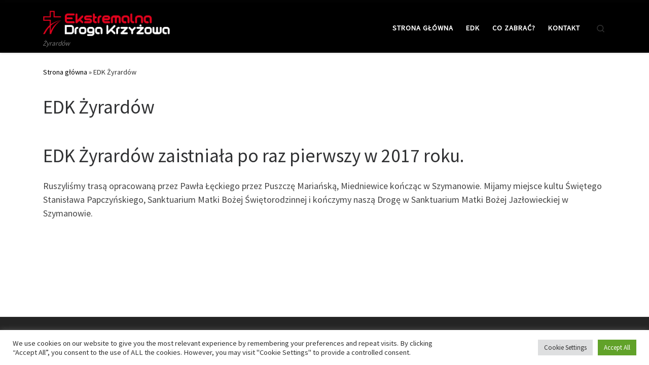

--- FILE ---
content_type: text/html; charset=utf-8
request_url: https://www.google.com/recaptcha/api2/anchor?ar=1&k=6LfKR28aAAAAAJshz_LwDvQhXcRqbCIk0MVE_HJu&co=aHR0cHM6Ly9lZGt6eXJhcmRvdy5wbDo0NDM.&hl=en&v=PoyoqOPhxBO7pBk68S4YbpHZ&size=invisible&anchor-ms=20000&execute-ms=30000&cb=8ksv2nczzx1a
body_size: 48459
content:
<!DOCTYPE HTML><html dir="ltr" lang="en"><head><meta http-equiv="Content-Type" content="text/html; charset=UTF-8">
<meta http-equiv="X-UA-Compatible" content="IE=edge">
<title>reCAPTCHA</title>
<style type="text/css">
/* cyrillic-ext */
@font-face {
  font-family: 'Roboto';
  font-style: normal;
  font-weight: 400;
  font-stretch: 100%;
  src: url(//fonts.gstatic.com/s/roboto/v48/KFO7CnqEu92Fr1ME7kSn66aGLdTylUAMa3GUBHMdazTgWw.woff2) format('woff2');
  unicode-range: U+0460-052F, U+1C80-1C8A, U+20B4, U+2DE0-2DFF, U+A640-A69F, U+FE2E-FE2F;
}
/* cyrillic */
@font-face {
  font-family: 'Roboto';
  font-style: normal;
  font-weight: 400;
  font-stretch: 100%;
  src: url(//fonts.gstatic.com/s/roboto/v48/KFO7CnqEu92Fr1ME7kSn66aGLdTylUAMa3iUBHMdazTgWw.woff2) format('woff2');
  unicode-range: U+0301, U+0400-045F, U+0490-0491, U+04B0-04B1, U+2116;
}
/* greek-ext */
@font-face {
  font-family: 'Roboto';
  font-style: normal;
  font-weight: 400;
  font-stretch: 100%;
  src: url(//fonts.gstatic.com/s/roboto/v48/KFO7CnqEu92Fr1ME7kSn66aGLdTylUAMa3CUBHMdazTgWw.woff2) format('woff2');
  unicode-range: U+1F00-1FFF;
}
/* greek */
@font-face {
  font-family: 'Roboto';
  font-style: normal;
  font-weight: 400;
  font-stretch: 100%;
  src: url(//fonts.gstatic.com/s/roboto/v48/KFO7CnqEu92Fr1ME7kSn66aGLdTylUAMa3-UBHMdazTgWw.woff2) format('woff2');
  unicode-range: U+0370-0377, U+037A-037F, U+0384-038A, U+038C, U+038E-03A1, U+03A3-03FF;
}
/* math */
@font-face {
  font-family: 'Roboto';
  font-style: normal;
  font-weight: 400;
  font-stretch: 100%;
  src: url(//fonts.gstatic.com/s/roboto/v48/KFO7CnqEu92Fr1ME7kSn66aGLdTylUAMawCUBHMdazTgWw.woff2) format('woff2');
  unicode-range: U+0302-0303, U+0305, U+0307-0308, U+0310, U+0312, U+0315, U+031A, U+0326-0327, U+032C, U+032F-0330, U+0332-0333, U+0338, U+033A, U+0346, U+034D, U+0391-03A1, U+03A3-03A9, U+03B1-03C9, U+03D1, U+03D5-03D6, U+03F0-03F1, U+03F4-03F5, U+2016-2017, U+2034-2038, U+203C, U+2040, U+2043, U+2047, U+2050, U+2057, U+205F, U+2070-2071, U+2074-208E, U+2090-209C, U+20D0-20DC, U+20E1, U+20E5-20EF, U+2100-2112, U+2114-2115, U+2117-2121, U+2123-214F, U+2190, U+2192, U+2194-21AE, U+21B0-21E5, U+21F1-21F2, U+21F4-2211, U+2213-2214, U+2216-22FF, U+2308-230B, U+2310, U+2319, U+231C-2321, U+2336-237A, U+237C, U+2395, U+239B-23B7, U+23D0, U+23DC-23E1, U+2474-2475, U+25AF, U+25B3, U+25B7, U+25BD, U+25C1, U+25CA, U+25CC, U+25FB, U+266D-266F, U+27C0-27FF, U+2900-2AFF, U+2B0E-2B11, U+2B30-2B4C, U+2BFE, U+3030, U+FF5B, U+FF5D, U+1D400-1D7FF, U+1EE00-1EEFF;
}
/* symbols */
@font-face {
  font-family: 'Roboto';
  font-style: normal;
  font-weight: 400;
  font-stretch: 100%;
  src: url(//fonts.gstatic.com/s/roboto/v48/KFO7CnqEu92Fr1ME7kSn66aGLdTylUAMaxKUBHMdazTgWw.woff2) format('woff2');
  unicode-range: U+0001-000C, U+000E-001F, U+007F-009F, U+20DD-20E0, U+20E2-20E4, U+2150-218F, U+2190, U+2192, U+2194-2199, U+21AF, U+21E6-21F0, U+21F3, U+2218-2219, U+2299, U+22C4-22C6, U+2300-243F, U+2440-244A, U+2460-24FF, U+25A0-27BF, U+2800-28FF, U+2921-2922, U+2981, U+29BF, U+29EB, U+2B00-2BFF, U+4DC0-4DFF, U+FFF9-FFFB, U+10140-1018E, U+10190-1019C, U+101A0, U+101D0-101FD, U+102E0-102FB, U+10E60-10E7E, U+1D2C0-1D2D3, U+1D2E0-1D37F, U+1F000-1F0FF, U+1F100-1F1AD, U+1F1E6-1F1FF, U+1F30D-1F30F, U+1F315, U+1F31C, U+1F31E, U+1F320-1F32C, U+1F336, U+1F378, U+1F37D, U+1F382, U+1F393-1F39F, U+1F3A7-1F3A8, U+1F3AC-1F3AF, U+1F3C2, U+1F3C4-1F3C6, U+1F3CA-1F3CE, U+1F3D4-1F3E0, U+1F3ED, U+1F3F1-1F3F3, U+1F3F5-1F3F7, U+1F408, U+1F415, U+1F41F, U+1F426, U+1F43F, U+1F441-1F442, U+1F444, U+1F446-1F449, U+1F44C-1F44E, U+1F453, U+1F46A, U+1F47D, U+1F4A3, U+1F4B0, U+1F4B3, U+1F4B9, U+1F4BB, U+1F4BF, U+1F4C8-1F4CB, U+1F4D6, U+1F4DA, U+1F4DF, U+1F4E3-1F4E6, U+1F4EA-1F4ED, U+1F4F7, U+1F4F9-1F4FB, U+1F4FD-1F4FE, U+1F503, U+1F507-1F50B, U+1F50D, U+1F512-1F513, U+1F53E-1F54A, U+1F54F-1F5FA, U+1F610, U+1F650-1F67F, U+1F687, U+1F68D, U+1F691, U+1F694, U+1F698, U+1F6AD, U+1F6B2, U+1F6B9-1F6BA, U+1F6BC, U+1F6C6-1F6CF, U+1F6D3-1F6D7, U+1F6E0-1F6EA, U+1F6F0-1F6F3, U+1F6F7-1F6FC, U+1F700-1F7FF, U+1F800-1F80B, U+1F810-1F847, U+1F850-1F859, U+1F860-1F887, U+1F890-1F8AD, U+1F8B0-1F8BB, U+1F8C0-1F8C1, U+1F900-1F90B, U+1F93B, U+1F946, U+1F984, U+1F996, U+1F9E9, U+1FA00-1FA6F, U+1FA70-1FA7C, U+1FA80-1FA89, U+1FA8F-1FAC6, U+1FACE-1FADC, U+1FADF-1FAE9, U+1FAF0-1FAF8, U+1FB00-1FBFF;
}
/* vietnamese */
@font-face {
  font-family: 'Roboto';
  font-style: normal;
  font-weight: 400;
  font-stretch: 100%;
  src: url(//fonts.gstatic.com/s/roboto/v48/KFO7CnqEu92Fr1ME7kSn66aGLdTylUAMa3OUBHMdazTgWw.woff2) format('woff2');
  unicode-range: U+0102-0103, U+0110-0111, U+0128-0129, U+0168-0169, U+01A0-01A1, U+01AF-01B0, U+0300-0301, U+0303-0304, U+0308-0309, U+0323, U+0329, U+1EA0-1EF9, U+20AB;
}
/* latin-ext */
@font-face {
  font-family: 'Roboto';
  font-style: normal;
  font-weight: 400;
  font-stretch: 100%;
  src: url(//fonts.gstatic.com/s/roboto/v48/KFO7CnqEu92Fr1ME7kSn66aGLdTylUAMa3KUBHMdazTgWw.woff2) format('woff2');
  unicode-range: U+0100-02BA, U+02BD-02C5, U+02C7-02CC, U+02CE-02D7, U+02DD-02FF, U+0304, U+0308, U+0329, U+1D00-1DBF, U+1E00-1E9F, U+1EF2-1EFF, U+2020, U+20A0-20AB, U+20AD-20C0, U+2113, U+2C60-2C7F, U+A720-A7FF;
}
/* latin */
@font-face {
  font-family: 'Roboto';
  font-style: normal;
  font-weight: 400;
  font-stretch: 100%;
  src: url(//fonts.gstatic.com/s/roboto/v48/KFO7CnqEu92Fr1ME7kSn66aGLdTylUAMa3yUBHMdazQ.woff2) format('woff2');
  unicode-range: U+0000-00FF, U+0131, U+0152-0153, U+02BB-02BC, U+02C6, U+02DA, U+02DC, U+0304, U+0308, U+0329, U+2000-206F, U+20AC, U+2122, U+2191, U+2193, U+2212, U+2215, U+FEFF, U+FFFD;
}
/* cyrillic-ext */
@font-face {
  font-family: 'Roboto';
  font-style: normal;
  font-weight: 500;
  font-stretch: 100%;
  src: url(//fonts.gstatic.com/s/roboto/v48/KFO7CnqEu92Fr1ME7kSn66aGLdTylUAMa3GUBHMdazTgWw.woff2) format('woff2');
  unicode-range: U+0460-052F, U+1C80-1C8A, U+20B4, U+2DE0-2DFF, U+A640-A69F, U+FE2E-FE2F;
}
/* cyrillic */
@font-face {
  font-family: 'Roboto';
  font-style: normal;
  font-weight: 500;
  font-stretch: 100%;
  src: url(//fonts.gstatic.com/s/roboto/v48/KFO7CnqEu92Fr1ME7kSn66aGLdTylUAMa3iUBHMdazTgWw.woff2) format('woff2');
  unicode-range: U+0301, U+0400-045F, U+0490-0491, U+04B0-04B1, U+2116;
}
/* greek-ext */
@font-face {
  font-family: 'Roboto';
  font-style: normal;
  font-weight: 500;
  font-stretch: 100%;
  src: url(//fonts.gstatic.com/s/roboto/v48/KFO7CnqEu92Fr1ME7kSn66aGLdTylUAMa3CUBHMdazTgWw.woff2) format('woff2');
  unicode-range: U+1F00-1FFF;
}
/* greek */
@font-face {
  font-family: 'Roboto';
  font-style: normal;
  font-weight: 500;
  font-stretch: 100%;
  src: url(//fonts.gstatic.com/s/roboto/v48/KFO7CnqEu92Fr1ME7kSn66aGLdTylUAMa3-UBHMdazTgWw.woff2) format('woff2');
  unicode-range: U+0370-0377, U+037A-037F, U+0384-038A, U+038C, U+038E-03A1, U+03A3-03FF;
}
/* math */
@font-face {
  font-family: 'Roboto';
  font-style: normal;
  font-weight: 500;
  font-stretch: 100%;
  src: url(//fonts.gstatic.com/s/roboto/v48/KFO7CnqEu92Fr1ME7kSn66aGLdTylUAMawCUBHMdazTgWw.woff2) format('woff2');
  unicode-range: U+0302-0303, U+0305, U+0307-0308, U+0310, U+0312, U+0315, U+031A, U+0326-0327, U+032C, U+032F-0330, U+0332-0333, U+0338, U+033A, U+0346, U+034D, U+0391-03A1, U+03A3-03A9, U+03B1-03C9, U+03D1, U+03D5-03D6, U+03F0-03F1, U+03F4-03F5, U+2016-2017, U+2034-2038, U+203C, U+2040, U+2043, U+2047, U+2050, U+2057, U+205F, U+2070-2071, U+2074-208E, U+2090-209C, U+20D0-20DC, U+20E1, U+20E5-20EF, U+2100-2112, U+2114-2115, U+2117-2121, U+2123-214F, U+2190, U+2192, U+2194-21AE, U+21B0-21E5, U+21F1-21F2, U+21F4-2211, U+2213-2214, U+2216-22FF, U+2308-230B, U+2310, U+2319, U+231C-2321, U+2336-237A, U+237C, U+2395, U+239B-23B7, U+23D0, U+23DC-23E1, U+2474-2475, U+25AF, U+25B3, U+25B7, U+25BD, U+25C1, U+25CA, U+25CC, U+25FB, U+266D-266F, U+27C0-27FF, U+2900-2AFF, U+2B0E-2B11, U+2B30-2B4C, U+2BFE, U+3030, U+FF5B, U+FF5D, U+1D400-1D7FF, U+1EE00-1EEFF;
}
/* symbols */
@font-face {
  font-family: 'Roboto';
  font-style: normal;
  font-weight: 500;
  font-stretch: 100%;
  src: url(//fonts.gstatic.com/s/roboto/v48/KFO7CnqEu92Fr1ME7kSn66aGLdTylUAMaxKUBHMdazTgWw.woff2) format('woff2');
  unicode-range: U+0001-000C, U+000E-001F, U+007F-009F, U+20DD-20E0, U+20E2-20E4, U+2150-218F, U+2190, U+2192, U+2194-2199, U+21AF, U+21E6-21F0, U+21F3, U+2218-2219, U+2299, U+22C4-22C6, U+2300-243F, U+2440-244A, U+2460-24FF, U+25A0-27BF, U+2800-28FF, U+2921-2922, U+2981, U+29BF, U+29EB, U+2B00-2BFF, U+4DC0-4DFF, U+FFF9-FFFB, U+10140-1018E, U+10190-1019C, U+101A0, U+101D0-101FD, U+102E0-102FB, U+10E60-10E7E, U+1D2C0-1D2D3, U+1D2E0-1D37F, U+1F000-1F0FF, U+1F100-1F1AD, U+1F1E6-1F1FF, U+1F30D-1F30F, U+1F315, U+1F31C, U+1F31E, U+1F320-1F32C, U+1F336, U+1F378, U+1F37D, U+1F382, U+1F393-1F39F, U+1F3A7-1F3A8, U+1F3AC-1F3AF, U+1F3C2, U+1F3C4-1F3C6, U+1F3CA-1F3CE, U+1F3D4-1F3E0, U+1F3ED, U+1F3F1-1F3F3, U+1F3F5-1F3F7, U+1F408, U+1F415, U+1F41F, U+1F426, U+1F43F, U+1F441-1F442, U+1F444, U+1F446-1F449, U+1F44C-1F44E, U+1F453, U+1F46A, U+1F47D, U+1F4A3, U+1F4B0, U+1F4B3, U+1F4B9, U+1F4BB, U+1F4BF, U+1F4C8-1F4CB, U+1F4D6, U+1F4DA, U+1F4DF, U+1F4E3-1F4E6, U+1F4EA-1F4ED, U+1F4F7, U+1F4F9-1F4FB, U+1F4FD-1F4FE, U+1F503, U+1F507-1F50B, U+1F50D, U+1F512-1F513, U+1F53E-1F54A, U+1F54F-1F5FA, U+1F610, U+1F650-1F67F, U+1F687, U+1F68D, U+1F691, U+1F694, U+1F698, U+1F6AD, U+1F6B2, U+1F6B9-1F6BA, U+1F6BC, U+1F6C6-1F6CF, U+1F6D3-1F6D7, U+1F6E0-1F6EA, U+1F6F0-1F6F3, U+1F6F7-1F6FC, U+1F700-1F7FF, U+1F800-1F80B, U+1F810-1F847, U+1F850-1F859, U+1F860-1F887, U+1F890-1F8AD, U+1F8B0-1F8BB, U+1F8C0-1F8C1, U+1F900-1F90B, U+1F93B, U+1F946, U+1F984, U+1F996, U+1F9E9, U+1FA00-1FA6F, U+1FA70-1FA7C, U+1FA80-1FA89, U+1FA8F-1FAC6, U+1FACE-1FADC, U+1FADF-1FAE9, U+1FAF0-1FAF8, U+1FB00-1FBFF;
}
/* vietnamese */
@font-face {
  font-family: 'Roboto';
  font-style: normal;
  font-weight: 500;
  font-stretch: 100%;
  src: url(//fonts.gstatic.com/s/roboto/v48/KFO7CnqEu92Fr1ME7kSn66aGLdTylUAMa3OUBHMdazTgWw.woff2) format('woff2');
  unicode-range: U+0102-0103, U+0110-0111, U+0128-0129, U+0168-0169, U+01A0-01A1, U+01AF-01B0, U+0300-0301, U+0303-0304, U+0308-0309, U+0323, U+0329, U+1EA0-1EF9, U+20AB;
}
/* latin-ext */
@font-face {
  font-family: 'Roboto';
  font-style: normal;
  font-weight: 500;
  font-stretch: 100%;
  src: url(//fonts.gstatic.com/s/roboto/v48/KFO7CnqEu92Fr1ME7kSn66aGLdTylUAMa3KUBHMdazTgWw.woff2) format('woff2');
  unicode-range: U+0100-02BA, U+02BD-02C5, U+02C7-02CC, U+02CE-02D7, U+02DD-02FF, U+0304, U+0308, U+0329, U+1D00-1DBF, U+1E00-1E9F, U+1EF2-1EFF, U+2020, U+20A0-20AB, U+20AD-20C0, U+2113, U+2C60-2C7F, U+A720-A7FF;
}
/* latin */
@font-face {
  font-family: 'Roboto';
  font-style: normal;
  font-weight: 500;
  font-stretch: 100%;
  src: url(//fonts.gstatic.com/s/roboto/v48/KFO7CnqEu92Fr1ME7kSn66aGLdTylUAMa3yUBHMdazQ.woff2) format('woff2');
  unicode-range: U+0000-00FF, U+0131, U+0152-0153, U+02BB-02BC, U+02C6, U+02DA, U+02DC, U+0304, U+0308, U+0329, U+2000-206F, U+20AC, U+2122, U+2191, U+2193, U+2212, U+2215, U+FEFF, U+FFFD;
}
/* cyrillic-ext */
@font-face {
  font-family: 'Roboto';
  font-style: normal;
  font-weight: 900;
  font-stretch: 100%;
  src: url(//fonts.gstatic.com/s/roboto/v48/KFO7CnqEu92Fr1ME7kSn66aGLdTylUAMa3GUBHMdazTgWw.woff2) format('woff2');
  unicode-range: U+0460-052F, U+1C80-1C8A, U+20B4, U+2DE0-2DFF, U+A640-A69F, U+FE2E-FE2F;
}
/* cyrillic */
@font-face {
  font-family: 'Roboto';
  font-style: normal;
  font-weight: 900;
  font-stretch: 100%;
  src: url(//fonts.gstatic.com/s/roboto/v48/KFO7CnqEu92Fr1ME7kSn66aGLdTylUAMa3iUBHMdazTgWw.woff2) format('woff2');
  unicode-range: U+0301, U+0400-045F, U+0490-0491, U+04B0-04B1, U+2116;
}
/* greek-ext */
@font-face {
  font-family: 'Roboto';
  font-style: normal;
  font-weight: 900;
  font-stretch: 100%;
  src: url(//fonts.gstatic.com/s/roboto/v48/KFO7CnqEu92Fr1ME7kSn66aGLdTylUAMa3CUBHMdazTgWw.woff2) format('woff2');
  unicode-range: U+1F00-1FFF;
}
/* greek */
@font-face {
  font-family: 'Roboto';
  font-style: normal;
  font-weight: 900;
  font-stretch: 100%;
  src: url(//fonts.gstatic.com/s/roboto/v48/KFO7CnqEu92Fr1ME7kSn66aGLdTylUAMa3-UBHMdazTgWw.woff2) format('woff2');
  unicode-range: U+0370-0377, U+037A-037F, U+0384-038A, U+038C, U+038E-03A1, U+03A3-03FF;
}
/* math */
@font-face {
  font-family: 'Roboto';
  font-style: normal;
  font-weight: 900;
  font-stretch: 100%;
  src: url(//fonts.gstatic.com/s/roboto/v48/KFO7CnqEu92Fr1ME7kSn66aGLdTylUAMawCUBHMdazTgWw.woff2) format('woff2');
  unicode-range: U+0302-0303, U+0305, U+0307-0308, U+0310, U+0312, U+0315, U+031A, U+0326-0327, U+032C, U+032F-0330, U+0332-0333, U+0338, U+033A, U+0346, U+034D, U+0391-03A1, U+03A3-03A9, U+03B1-03C9, U+03D1, U+03D5-03D6, U+03F0-03F1, U+03F4-03F5, U+2016-2017, U+2034-2038, U+203C, U+2040, U+2043, U+2047, U+2050, U+2057, U+205F, U+2070-2071, U+2074-208E, U+2090-209C, U+20D0-20DC, U+20E1, U+20E5-20EF, U+2100-2112, U+2114-2115, U+2117-2121, U+2123-214F, U+2190, U+2192, U+2194-21AE, U+21B0-21E5, U+21F1-21F2, U+21F4-2211, U+2213-2214, U+2216-22FF, U+2308-230B, U+2310, U+2319, U+231C-2321, U+2336-237A, U+237C, U+2395, U+239B-23B7, U+23D0, U+23DC-23E1, U+2474-2475, U+25AF, U+25B3, U+25B7, U+25BD, U+25C1, U+25CA, U+25CC, U+25FB, U+266D-266F, U+27C0-27FF, U+2900-2AFF, U+2B0E-2B11, U+2B30-2B4C, U+2BFE, U+3030, U+FF5B, U+FF5D, U+1D400-1D7FF, U+1EE00-1EEFF;
}
/* symbols */
@font-face {
  font-family: 'Roboto';
  font-style: normal;
  font-weight: 900;
  font-stretch: 100%;
  src: url(//fonts.gstatic.com/s/roboto/v48/KFO7CnqEu92Fr1ME7kSn66aGLdTylUAMaxKUBHMdazTgWw.woff2) format('woff2');
  unicode-range: U+0001-000C, U+000E-001F, U+007F-009F, U+20DD-20E0, U+20E2-20E4, U+2150-218F, U+2190, U+2192, U+2194-2199, U+21AF, U+21E6-21F0, U+21F3, U+2218-2219, U+2299, U+22C4-22C6, U+2300-243F, U+2440-244A, U+2460-24FF, U+25A0-27BF, U+2800-28FF, U+2921-2922, U+2981, U+29BF, U+29EB, U+2B00-2BFF, U+4DC0-4DFF, U+FFF9-FFFB, U+10140-1018E, U+10190-1019C, U+101A0, U+101D0-101FD, U+102E0-102FB, U+10E60-10E7E, U+1D2C0-1D2D3, U+1D2E0-1D37F, U+1F000-1F0FF, U+1F100-1F1AD, U+1F1E6-1F1FF, U+1F30D-1F30F, U+1F315, U+1F31C, U+1F31E, U+1F320-1F32C, U+1F336, U+1F378, U+1F37D, U+1F382, U+1F393-1F39F, U+1F3A7-1F3A8, U+1F3AC-1F3AF, U+1F3C2, U+1F3C4-1F3C6, U+1F3CA-1F3CE, U+1F3D4-1F3E0, U+1F3ED, U+1F3F1-1F3F3, U+1F3F5-1F3F7, U+1F408, U+1F415, U+1F41F, U+1F426, U+1F43F, U+1F441-1F442, U+1F444, U+1F446-1F449, U+1F44C-1F44E, U+1F453, U+1F46A, U+1F47D, U+1F4A3, U+1F4B0, U+1F4B3, U+1F4B9, U+1F4BB, U+1F4BF, U+1F4C8-1F4CB, U+1F4D6, U+1F4DA, U+1F4DF, U+1F4E3-1F4E6, U+1F4EA-1F4ED, U+1F4F7, U+1F4F9-1F4FB, U+1F4FD-1F4FE, U+1F503, U+1F507-1F50B, U+1F50D, U+1F512-1F513, U+1F53E-1F54A, U+1F54F-1F5FA, U+1F610, U+1F650-1F67F, U+1F687, U+1F68D, U+1F691, U+1F694, U+1F698, U+1F6AD, U+1F6B2, U+1F6B9-1F6BA, U+1F6BC, U+1F6C6-1F6CF, U+1F6D3-1F6D7, U+1F6E0-1F6EA, U+1F6F0-1F6F3, U+1F6F7-1F6FC, U+1F700-1F7FF, U+1F800-1F80B, U+1F810-1F847, U+1F850-1F859, U+1F860-1F887, U+1F890-1F8AD, U+1F8B0-1F8BB, U+1F8C0-1F8C1, U+1F900-1F90B, U+1F93B, U+1F946, U+1F984, U+1F996, U+1F9E9, U+1FA00-1FA6F, U+1FA70-1FA7C, U+1FA80-1FA89, U+1FA8F-1FAC6, U+1FACE-1FADC, U+1FADF-1FAE9, U+1FAF0-1FAF8, U+1FB00-1FBFF;
}
/* vietnamese */
@font-face {
  font-family: 'Roboto';
  font-style: normal;
  font-weight: 900;
  font-stretch: 100%;
  src: url(//fonts.gstatic.com/s/roboto/v48/KFO7CnqEu92Fr1ME7kSn66aGLdTylUAMa3OUBHMdazTgWw.woff2) format('woff2');
  unicode-range: U+0102-0103, U+0110-0111, U+0128-0129, U+0168-0169, U+01A0-01A1, U+01AF-01B0, U+0300-0301, U+0303-0304, U+0308-0309, U+0323, U+0329, U+1EA0-1EF9, U+20AB;
}
/* latin-ext */
@font-face {
  font-family: 'Roboto';
  font-style: normal;
  font-weight: 900;
  font-stretch: 100%;
  src: url(//fonts.gstatic.com/s/roboto/v48/KFO7CnqEu92Fr1ME7kSn66aGLdTylUAMa3KUBHMdazTgWw.woff2) format('woff2');
  unicode-range: U+0100-02BA, U+02BD-02C5, U+02C7-02CC, U+02CE-02D7, U+02DD-02FF, U+0304, U+0308, U+0329, U+1D00-1DBF, U+1E00-1E9F, U+1EF2-1EFF, U+2020, U+20A0-20AB, U+20AD-20C0, U+2113, U+2C60-2C7F, U+A720-A7FF;
}
/* latin */
@font-face {
  font-family: 'Roboto';
  font-style: normal;
  font-weight: 900;
  font-stretch: 100%;
  src: url(//fonts.gstatic.com/s/roboto/v48/KFO7CnqEu92Fr1ME7kSn66aGLdTylUAMa3yUBHMdazQ.woff2) format('woff2');
  unicode-range: U+0000-00FF, U+0131, U+0152-0153, U+02BB-02BC, U+02C6, U+02DA, U+02DC, U+0304, U+0308, U+0329, U+2000-206F, U+20AC, U+2122, U+2191, U+2193, U+2212, U+2215, U+FEFF, U+FFFD;
}

</style>
<link rel="stylesheet" type="text/css" href="https://www.gstatic.com/recaptcha/releases/PoyoqOPhxBO7pBk68S4YbpHZ/styles__ltr.css">
<script nonce="aMXWqUy_UnOgsklNoU553w" type="text/javascript">window['__recaptcha_api'] = 'https://www.google.com/recaptcha/api2/';</script>
<script type="text/javascript" src="https://www.gstatic.com/recaptcha/releases/PoyoqOPhxBO7pBk68S4YbpHZ/recaptcha__en.js" nonce="aMXWqUy_UnOgsklNoU553w">
      
    </script></head>
<body><div id="rc-anchor-alert" class="rc-anchor-alert"></div>
<input type="hidden" id="recaptcha-token" value="[base64]">
<script type="text/javascript" nonce="aMXWqUy_UnOgsklNoU553w">
      recaptcha.anchor.Main.init("[\x22ainput\x22,[\x22bgdata\x22,\x22\x22,\[base64]/[base64]/[base64]/[base64]/[base64]/UltsKytdPUU6KEU8MjA0OD9SW2wrK109RT4+NnwxOTI6KChFJjY0NTEyKT09NTUyOTYmJk0rMTxjLmxlbmd0aCYmKGMuY2hhckNvZGVBdChNKzEpJjY0NTEyKT09NTYzMjA/[base64]/[base64]/[base64]/[base64]/[base64]/[base64]/[base64]\x22,\[base64]\\u003d\x22,\x22YsOzwq1Ef3ZHw7tIB3LDoMOEw6jDo8OZCkrCgDbDkUTChsOowp8GUCHDrMOLw6xXw5bDjV4oFsKJw7EaFyfDsnJLwovCo8OLHMKcVcKVw70lU8Ogw7XDucOkw7JWRsKPw4DDrAZ4TMK4woTCil7CvcK0SXNEU8OBIsKdw5VrCsK2wq4zUV48w6sjwogfw5/ChTfDiMKHOH0MwpUTw4gRwpgRw5RhJsKkdcKaVcORwoEKw4o3wo3Dun96woFlw6nCuBHCkiYLXBV+w4tUIMKVwrDCncOewo7DrsKyw4EnwoxSw4xuw4Efw4zCkFTCuMKENsK+R2d/e8KSwqJ/T8OcFhpWUcO2cQvCuygUwq9YXsK9JG7ChTfCosKGH8O/w6/DiULDqiHDogNnOsOMw4jCnUlXfEPCkMKnDMK7w68lw7thw7HCkMK0DnQiN3l6CcKIRsOSH8O4V8Oychl/[base64]/wpTCon8Aw6tDS8OSwpwiwrA0WSl1wpYdEwkfAzvCsMO1w5ASw5XCjlReLMK6acKjwoNVDjjCkyYMw4UrBcOnwpZtBE/[base64]/[base64]/wqLClsOQSTFtfMONw6jDlsOIw7nCncOGFjPCuGfDl8OtUMKvw59iwofCvMOAwpp8w6VTeW0Ww7fCnMKNV8O3w59awq7Dm3/ClTvDp8O9w5HDoMOfZ8KXwo01wrLCrMOhwo5xwobDhyLDuTDDhmwLwozCqi7Ctx5OTsK2TMOVw6FXw5/DtsK3T8K2TH0ubMK6w5vCq8Onw4jDrsOCwo3DnsOfZsKkDxnDk37Dh8OUw6/[base64]/DlcKcHMOcL8KTQ8OAwoTDhWvCi8O3w41rwpxLwo/[base64]/DqQXDnD10w5nDuk7DlXTCnMOXw4PCgx4SdVvDp8OtwpZawq1QJ8KwFUzChcKtwqTDih0kPVvDsMOOw4tZN3fCrsOiwop9w7jDiMOBV0JXfcKfw4J3wp/DrcO0CsKbw5PChMK7w7ZEQkNgwrTCgQjCr8K8wpTCjcKOGsO3wqHCnx96w7rCrVAjwrXCuFwUwoJdwqjDiXkbwpE3w6/[base64]/CvhHDvMO4wqHCrDzDjFbCncOQw6LCmMKrwo7DkjkGUMOlcMKaNhrDvSHDqkPDssOmTWnCqlp6w79jw6DCrMKiDFhRwqoaw4nCmD3Dt3vDvk3DrsODWF3Ctn9rZ2ctw4s5w5TCvcOiVih0w7g9QVgsSUMxOGbDkMKawpzCqljDoW0XKB12woDCqUnDoh/CnMKVLHXDkcKRRzXCo8KYNhRBLQd3GFZzJkLCpG0KwqpRwrFWI8K5ZcOCwqjDk08RbsOGezjCqsKKw5TDhcKowrLDgMKqw4jDiy/[base64]/CkcOeIsODLzQmw6HCmAljwrV8SMKIbRDDtcK/[base64]/woPDpWXDlcOdwq99w7zDs8OhE8KMw74tw4zDrsOqRcKbEsOFw6vCtx7ClMOCdsO0w7dYw6VBf8OOw60SwqF3w67DgBfDgmLDqzY+ScKnasKud8KUw64hTm4ECcKTbDbCnXB9GMKPwr5kRjZowqrCqk/DqsKTT8OawqzDh1fDvcOiw53ClXgPw7fCgUrCs8Kkwq1cEsKAP8OPw67Cq251B8Kdw5NlDsOaw49vwoNjB0d2wqfCrMO/wrE2WMOmw7PCvxFtR8OHw4AqKsKSwr5jBsOmw4TDlGXChcOodcOXKgLCrz8Kw5DDvHzDqWgGwqB4DC11cTd+woIVaAdAwrPDoRVQYsOAQcKgIzl9Cj/DkMKywrltwp/CpWAew77DsiZtSsKoScKhWX3Ct3LDj8K0HsKFw6rDpMOYGMO4a8K/[base64]/w717P8KHJ8KZwrLCu07CoQ/CjBTDlcOuw7XDgMKRXMOtC8Ksw692wrdFJCNNOMO3CcObw4ggR39KCHoZQ8K6M3xaUgvDl8KQwrN+wp4CKTbDo8OBSsOSC8K+w7/DisKQEnY0w4XDqBJow4gcBcKkdcOzw5zCokTCmcOQW8KcwrJadQnDksOGw4ZdwpIqw7DCmMKIb8K3VHIMXcKjw63Cn8OuwqkBKsOyw6XCl8O1Gl5dYMKIw4ozwoULNcOLw5UIw48bU8OowocDwpFLU8ODw6Ufw4XDsjLDlX3CvcKlw440wqPDtwTCkFRsYcKIw7Vwwq/[base64]/DpMOdSAzDgsOlGcOSwqIGwqDDil8tahgDI2bCt0x9DMOQw5B9w6hywrJzwqvCssOew5xdfmg/[base64]/CtmRcciBxw4XChD0eeVI5CsK5N8O5w5J/w6zDvB/CukRHw7DDoR8vw4XDgiMDKcOzwplxwpPDi8OSw6XDscKuH8KlwpTDonEFwoJ0wo9TEMOfO8KfwodoQcONwpwZw44fQcOvw4kBF3XDscOpwpB1w5RhH8KwMcO2w6nCtsO2a051bh/[base64]/wplcwoHCnW7Cm8OqwpjCrCHDo8O3wr0VJsKwU2vCn8OIUMKybcKow7DCvDTDt8KRasKVDWcqw7XDr8OFw7s0O8K7w5HClQ/[base64]/DtsOCTTseTcKow7rCmCZXPltuw4nCkcKyw51OIjvCrcKbwrrDoMOpwq7DmSk8w507w7jDhTDCr8O9SHEWP2MWwrhmY8K5wohERG/CsMKhwpfDrUEWLsKsPMKjw54kw7k0WcKQDx/[base64]/w43CgwcLFiUic8OXI8Knw7coI2nCqg8FdsK9w6DDuEXDnWd5wr/DtFvCosOCw5DCmTIdRCVOUMOmw7wVOcK3wrzCqcKJwprDkQUfw5d1a1t+A8Ovw7jCvnYvW8Kewr/[base64]/w77DtMOUTU/DvGksTcKaJ3/DvMOKw5Uswql8BRkcQsKdC8K+wrrCrsKLw67DjsOiworCrCfDm8K4w6ABBzTDlhLCt8OiXMKVw7rDiCEbw5jDlQhWwr/CoX7CsykORcK+wpcuwrV/[base64]/CvXkmwqMew6vCrcOUwqAxaVxiwrFFw43DjzPCrcK9w5wjwqFHwpsgQcOUwrvClHZrwp8xFDkJw5rDiV3CpS9dw45iw7HCmgDDszrDgsOLwq0GDsKTwrPDqSwqOsKAwqRSwqU2WcKjFMK0w7F8LSYsw79rwoQsPnB0w6MPw5VOwrELw4MXKhMIWQFOw5QnKC5/IsOHazbDn1ZwWlkcwrceU8OmcgDDjXnDtAJvbHrCncODwrIwM3DClwvCiHfDssOdZMOTRcO6w59hBMKRPcKow6MhwrjDhzV/wq0YLMObwofDv8OhRcO1Y8K3ZBPDusKWRcO0wpZiw5tNMTsecsOqwrTCpHzCqF7DumDDqcOSwppawpd2wqHCiXJEK1tZw5pVdyjCgS4ybQHCqDnCrDNLJVopBUnCtsK8DsKccMK6w4/[base64]/DgQfCqMKrw5zCj8OJBMKUwqQRYsKkSMKGNsOcPMKowpkew4sPw6zDtcOpwoclScOzw6DDsmIzUcKHwr05wo9twoA4w6pmXcOQEcObAMKuNzQXQCNQQDjDmF3DlcKUFsOjwq1BRQ06J8KHwonDvzTChQZOGcO4w5LCnMOYwofDjMOdd8K/w63DiXrDp8OAwrPCvXAfN8KZwqhswqJgwoFPwoFOwodPwoAoJ25tB8OQfsKcw7VuPsKnwr7DhcOEw6rDpcKKFsKxJAHDisKSQCJ7LsOnTxfDrcK6P8KLJgRiIsKVBmclwr/[base64]/[base64]/DqjvClkfDq8KZwr4Mc08aw7UpwrgVecOLKMORwpzCiFrCl0PCvsK/[base64]/[base64]/[base64]/DtA3DvsKNwrzDiW9nEcKyJsOnw6XDrlbDu8KPd8Kfw5fCoMOhOFd9wpbCjF/DkBjDrC5JGcOnMVtPIsKSw7/Cj8Kga2TCgh/DiATDu8Khw6VawrgjOcO+w5LDtcONw5MYwoB1KcKTK1pIwpU3aGTDv8OOFsOHw57CimwmBgHDrCnDl8KPw4PCosOkw7LDlCktw4/DlnXCisOkw4MUwo3ChzpncsKpKcK0w5jCgsOgFg3CsTZQw4vCvcOqwqZXw4HDkFHDocK3eQs0LQUia2geQcKyw77CinNse8Ohw4k4I8KaTkrDssONwpDCrcKWwrR4HSEBFysbdk1BC8OCw7oGVyLCh8KOVsO/[base64]/Cr8OvPmEQNi3DpGvCpXlqwoAvUcOcR0BjdMKvwofCnH4DwqZSwpjCtjliw4LCqVApdD/CtsO3woZneMO6w6/DmMOZw6lNdl7DllpOBSk7WsOka20FRQXCrsKcQwdTPWJjw7jDvsOTwp/Cv8O1JmIWJMK+wokkwoEdw7/Dl8O7ZTLDkDdPcMOPdgXCi8KWABvDjcOSJ8Otw4JcwoXDgyLDnFDCvELCgmDCm1TDvMKtbUEMw45sw58HFMKAYMKMPThiOw/CjgnDjwvDvnXDomzClcKqwp5WwpnCs8KzDQ/DpTfClcK7DivCl1/Dj8Kzw7JCT8K0NnQUw5LCplzDkSrDg8KgB8O/[base64]/[base64]/Dg8OiLcOLwpUwNWVFwoDCpSAVSAfDt18eajJJw4Ndw6XDgsOWw4chOgYQaRofwpbDuGDCoFI1O8KJCSvDhsO/QwvDpDrDpcKZWzhme8KDw77DgG8Zw43CtcKCW8Oxw7/[base64]/[base64]/HMOuPsOLw4pKw5RqworCqz/CkQQfwpPCojBEwrfClBnDgMOrGsOcZXBNJsOlIRkwwoHCo8OMw592b8KXckDCuDzDlhHCvsKfBghRUMO6w4zCkVzCpcO+wq3ChldOUzzCiMOSw4XCrsObwrTCjRBAwrfDt8OwwpBDw6N0w7EKA0kow4rDlsKIIgHCpsOPWz3DkV/Dl8OONwpPwrscwoptw6JIw7XDqycnw51VL8OQw6IWwpHDjRteB8OWwprDh8OsJcOjWCVzeVgCfwjCs8OwWcOtLMOXwqApTMKzWsOGWcKaTsKowpbDoiXDuTdKRi7CicKQcBrDpMOjwoTCscO1f3fDm8Ozaj5/[base64]/DlFTDuU46w683I8KSwozDmEVnccO7wot2KcOCwr1Iw4nCr8OdSgnCocO9ZF3DkHERw48/E8KrZMOYSMKpwrYVwo/CgyZywphpw49Qw7ARwq54X8KiZldPwplGwqZSARHCjMOswqvCkjAYw7hgb8O/w7DDo8KJARZ2w7LDt2HCjnrCscKPfTVNwrHDtlRDw5TCt1oIY0DDo8KGwqYNw4/DkMOgwrQRw5M/IsKPwoXDiWLCksKhwr3CisOuw6ZcwpIwWCbDujU6wohwwowwASDCiHMUIcO9Fw0LCHjDg8OPwrvDp13ClsOuwqBSQcK3f8Kkw5cSwq7DjMKmNMOUw4A4w45Fw5BfLyfDkw9+w40Gw7MZw6zDv8O2NcK/wrrDjBd4w54oQsOjSl7CpQ5vw4Mve11mw4TDt1ZeTsO6SsKKbsO0P8OQex3CmFHDpMKdLsKSGlbCnHbDo8OqHsK7w5EJV8Kge8OOw5HCqsO0wrQdR8OvwqPDhQXCvMOkwqvDscOFIBs3D1/DpnbDonULI8KPRQXDrsOzwqwIKCdewqrCvsKPJmnCkCYAw63DjygbR8KuXcKbw6tswqsKRSosw5TCgivCm8OGAEwyIytbBzrCj8OoVCHDkwrCi0YgZsOfw5TCicKKHhRAw7Q8w7zCjhQ3IljCvAYxwqdZwqNpMmEuL8Oswo/Ch8KNwrtfw73Ds8KQAiXCucOFwrp7woHDlUHCscOYXDbCrMK3w5tyw7wGw5DCnMOtwoY/w7DDoB7DlsOpwpYyEzLClcOAen/DgkFtdUPCssOvHcKSSsO/[base64]/wqRSw7LCocKOccK3RcOlFcObUW/DvUx8w4zDmSFLWwDCqsOtfkMGJMOnDMKow6ErYXvDkcKmKcOHLzHDpVzDlMK2w7bCmztmwpcHw4JWw73DonDCmcKhMk09woY9w7/CiMKcw7HCp8OewpxIwqrDtMKzw4XDosKowpXDmg/[base64]/CsQ/DksOOw6zDqcOQwpxAwoZjKcKawpPDtsKjGcOlMsOcwo3CkMOCI3vCoDrDlkfCnsOFw7R2G0VdX8OIwqwpccKHwrzDhMOOaTPDvMKLcsOBwrzDqsKlTcKkBD0MRQrCpMOoWcKHP0FUwo7CnCcbHcOFPSNzwr/DgsO6SnnCncKTw5R4OcKXX8OMwoZLw6tYYsOCwpkGPBgaUgByZkzCjcKrLsKdP1vDrMK/LMKFQGcAwpzCv8O/R8OFYiDDtcOCw60FKsKmw7RTw747dxRFLMOsKG3CpwzClMOwL8OTJgPCkcOzwrZjwq4/[base64]/CiXvCjk3DtsOvwrDDq8Oswo7CggDCiWnCjsOvwoRDGsKUw4c1w6XCm1dFwox4LhrDm3rDrMKnwql2DEvCiAnDhMKZaWDColYSC30jwoUoWcKHw63CjMOBTsKhOxB0YDY/[base64]/CnyFBw6LDvsKHSm3DnVDDkcK8w4dEw6onHMKPw708VMKiYjPCrMK5AhnCmjjDiyVjcMOFLGvCkUrCkRnCoFHCvCHCp0oNEMKNacK8wqnDmsKtwqXDpCnDhFPCjGHCh8O/w6kfNA/DiQLChTPCisKkGsKyw4lAwoULcsOCcUlfw6RadnhtwrXCiMOUH8KMEBDDm3vCsMKTwo3ClnhEwp/Crn/Dk1UBIibDsXcKTBHDmcOCL8Ohwpkcw4FBwqIYMm0CBWPCvsONw7XCvmMAw6HCoBzChDXDp8Kgw7EuBVcwUMKxw43DtcKfYsOJwo1Wwp0CwpkCDMKQw6hEw6Mjwq1/KMOzCjtHVsKMw64VwqfCsMOUwqQQw5jDqA3DrRzDpMO0AnhnHsOmasKEN0ocw59wwoxOwo8UwrExwpPCmCrDgcOMEcKQw4tjw4TCssKvdcK5w6HDlBd7SRHCmDvCq8KxOMKDPcOzOTF4w60ew5vClAUZwr7DsHkVT8O7anDDqcOvKMOIdntIDcO/[base64]/w4xCwqnDucKqwpR3KcKdAUgyZxjCmSdGw4NBBFBqw4PCt8KCw73CpXESwoLDmMOGCRnChMOAw5fDj8OLwo3CvVbDksKZTsOtOcK3wrrDssKjwqLCtcKxw47CqMK/wqleSCM3wqPDskjCjwpIWcKMU8KZwrDCjsOIw4UYwpjCk8Klw7sWSG9vVS0Wwp1mw5nDlcOLPcOXPQnCtcKjwqHDssO9MsOTf8OIN8KWWsKHOynDui3DuD3Drl7Cj8OfJhPDhkjChMKIw6cXwr/DtSZxwrbDksO5YsKgYEVBY1Ixw7VmTcKbw7vDg1VFJcKNwrNww6k6MS/CgH9ZKGR/ISvCsiFJYDjDgC/DhlFzw7zDkzl3w5vDrMKPeWYWwrbCnMOpwoJEw7Fiwqd+SMObw7/[base64]/XTYJw5jDm8Odw68jPsKJwowDw7vDrGRXVsOTUwbDjcOhbyjDomjCp3rCgsK2w73ChcOuC3rCqMORIU0xw40sERR0w7ohYTTCnE/DtDw8a8OgdcKOwqrDsXbDs8KWw7XDrl/[base64]/CoF3DqcKQHisRYxjDpcKzwqQtJl7Cs8OVXA3CrAfDosKQLsKYKMKrAcOiw6JKwqfDjXnCjRXDvjULw6/Cp8KUdAFgw7N/f8KJYMOUw6VXPcOCOQVlcXcHwqcgCgnCry/CusOOWmnDvMOxwrLDrcKoDh0iwojCnMOKw5PCnV7ClwUXewlsPcO3CMO5KsOHZsKZwrIkwo/CrMOZLcK+eyPDkgMCwr4sXcK1wprCosKQwowuwr9aTy3CkmLDn3nDuDbCvVxqwro/XhwTASZDwosIBcKEwq7DlR7Cv8KwU0zDvgTCn1XCtQ1eQGsaZ24Nw59/A8KNQcOmw4EFRXDCo8OPw43DjxzDq8O2ZC10JAnDicKQwpwRw5owwrPDqXsRTMKkDMKecnfCrlYdwojDl8O2woAlwqNhX8OIw5V3w7okwoJGSMKxw7PDv8KgCMOtK2jCiTJUwrrCjAXCq8Kxw6gUJsKtw4vCsyg9MnTDrmNmPQrDqWB0w7/CscOfw6ghZDsNRMOqwr3DnsOsTMKgw50QwoEHZcOUwooJTsKqIlQiDUB8wpDCv8O9woTCnMObMzYBwqk/UMK1YyDDm2PCpsKOwr1XEHIZw4hFw7RrSsOvL8K+wqstXnY4ei3CkcKJW8O0JMOxEMK+w5djwqgHwpnDicKnwqkXfGPCl8Ktwow1I1bCuMOGw5TDk8Odw5RJwoMWVHbDrSHCuRvCqMKEw5fCmiVaVMKYw5XCvF16Bx/[base64]/Dj2bDtcKZQxl9wrVzSFJnUMOeUMOKBXXCgSXDlsOGw6QAwrx6fANsw6o/wr/CnRvCijwsJ8OFekwFwqETa8ODMMK6w7DCjA8RwrVTw5rDmFPDlkzCtcORbHTDvh/[base64]/ClsOxWcOTPyzCpsONcD/[base64]/CpcOiUDjCvcOAw4TClMKFWCQDwq/CviwOYmRPw5bCmsKMw5bCskdRK1DDkz3DpcK/D8KlMS58w6HDh8OlFMK2wrtNw6tvw53CqE/[base64]/[base64]/ClilGw7E5w48zHSJoFmXCo8K5Xn3DrcK7VMKtSsO6wqlgLcKAUH1Dw4HDt1PDtQIcw7cKSxkXw4hjwprDunzDljYwJ0tww6LDuMKRwrISwrsrbMKiw6Ykw4/Ci8Kzw43ChUvDjMO4wrXDuWIEDTPCkcKHw79PVMOVw7lPw4PCtyRSw4V+VltPDcOaw7F3wozCpsK4w744bMOLDcOUdcK1Enhcw5MVwpjDj8OKw6XCtR3CrGhHO2tpw4/DjgYHw6sIBcKBwqItfMKNJkRDfnx2SsKEwqTDlxEpOcKHwq4jRcOeIsK/wo/DhVl2w6HCsMK1wqFFw78iY8OnwrzCnATCg8K4wo/DvsOOXcOYfnfDgBfCqiLDjsKJwrXCq8O9w51Qwqltw6rDsR/[base64]/DuS7DozMRTSzCuC7DhcK3w6p8wp3DnBPCgAgRw4PCkMKCw6jCiiwSwq3DpHnDjMKQTMK0w7HDmMK+wqTDim4kwoJFwr3DucOxX8Ksw67CsxYeICJTYMKWwo1NaCkDwpp1QcKVw6XCvsOzRAPDn8OBBcKfZ8KbRBZqwqzCgcKIWE/ChcK1NkrCs8KWQcKuw5d/bmbDmcKCwoTCiMKDfcKTwr9Fw7JfA1QYH3IWw67CvcOsa2RvIcO6w6jDicOkwo91wqfDgwNmBcKqwoF4cETDr8Ouw7/DvCjDoD3CksObwqR/d0Bxwo9FwrDDoMKkw6RzwqrDoxg1wozCpMOYCVlXwrc0w6ETwqp1wroBEMKyw7F4RzMgE0LCmXA2J1g4wrTChG5oKH/CnA/Dn8K+X8OKR37DmEZfAsO0wrjCsyJNw67ClAzDrcO1X8Kgb3gjXMKgwow5w4QYZMOSVcOEBwjDiMOEU1Ikw4PCgHpwb8OAw4jCicKOw6zDrsKTwqldw44YwpZpw4tSw4/Cqn5mwollEhvDrMO8WsKqw4pew53DhWVww5lywrrDqkLDj2LCnsKYwpZbOMOTOcKTB1LChMKJEcKew7dyw6LCtRcxwq8XOTrDoBpgwp8CJjoeXFnClsOswrnDmcO8Izd3w4XCgHUTcsOxNjdSw6FgwqvCkB3Cs2DDrx/[base64]/aBPCkcK5w4wswqXCs8K7wq4NwoNQw6pENMKxw6AiecKRw5EhB3HCrhFWKmvClwTCilkpw4/CoTjDsMK4w6zCmjVBRcKJVk0VLcOLZcOrw5TDqcOjwpZzw4XCvMOgCxDDuhEYwprCjXAkZ8KwwrAFwq/[base64]/[base64]/QSliwpvCoMONw7IRLQAoacK3ScKKTsKAaBg0w7Jaw5lfc8KkVMOLJMOrUcKIw7FTw7LCtcK6w7HChUckeMO7w4MUw6nCrcKGwqwkwo9yM016UsKsw6g7w5VcZhXDn33DicOHHxjDqcOGwonCnT7Dji53chk2Gw7Cqj7CmcOrXRtcwr/DlsKdKRUIXMOCCntRwpJpwo1wO8KVw4PCnhMLwoQgNAHDkjzDjMKDw7UKIMOHF8ODwpJGaCXDlsK0wqvDk8K5w7HCvcK1XzzCjMKFAcKtw5IbZwZmJgrDkMOJw6rDi8Knw4LDjjAuMXxVXjHCnMKOe8O7V8Kmw6fDsMObwqpWfcOcd8Kow6/Dh8OLwqzDhScdJ8KkPz0hFMKow58JY8KadsKBw67CssK7QRh3LkrDosK1JsKQBmJuU0bDtcKtMkNkY0cGwp8xw5UWCcKNwox4w67Csi89Oz/Cv8Kpw4p8wrBfL1RHw4fCvMK7LsKRbCPCpsORw57Cj8Ksw4bDgMOvwpTCnQ7CgsKewrkbw7/[base64]/DkVHDmMK2wr7Dt8KOwpRpdg/CiEhqwqccJcOHwqPCoFZfX2PCmcKUFsOCChQKw67Csl/Co2Zcwo9aw6LClsO/EmpxK2AOTsOJWcO7VMOAwpzDmMOIw5AUw6wyX0TDmMOAHAMwwofDgsKVYTstR8KeDlfComoRwqoENsOZw60DwqNvDXlvFEI8w7URAMKSw6nDsnsQeTDClcKqVXTCn8KywopWOzMyLGrDhTHCisOIw7rDocKyIMONw5kGw6zCncKPLcO/cMO3HWJuw69yCcOEwrAzw5bChk/CmsOfOMKNw7nCgmfDpz3Cp8KPf0pEwrwDLnrCt1HDukDCp8K3CBtswp/[base64]/[base64]/DuDVLDzzDm33DvsOXwoVkWjtoU8O/w63CvjJUwo7ChcKgw5Eewp4nw5YawrxhBMKhwqjCh8KEw6opFyhMYsKSekTClMK5AcKvw4Ihw4YWw6JVZW0lwqfCnMOnw7/Ds0wYw5tjwpFow6crwrHCrWXCpk7DncORUE/CrMOpfFfDt8KtbHLDl8OyMyJafC9swqbDtU45wpI8wrRYw6YGwqNBNBfDl0YCO8Kew5TCosOKPcK8bE3CoX1ow4l9wpzCusOpMGd3w5TCncKqO23ChsK6w7fCuW/Dk8K6wp4GaMKTw4VbIyHDm8KPwpXDviTCigrDvcOiGz/CrcOtXmTDiMK7w40dwrHCvDREwpjClkXDohvDhsOKw6DDozMiw7nDj8OEwrbDulzChcKzw4XDqMKPc8KMESY5P8O5f2ZbHFwAwpBRw4nCqwXCmX3ChcOTSgnCug3CiMOmUcKDwpXCu8O5w5wXw6jDoQrCuWI/[base64]/[base64]/[base64]/Cvxwpw7rCr8KvQwt1wpA1ZcOeOcKDwqF8Cm7Dk0hOTcOaBxbCp8KLHsKlbn/Dnn3DmMOeeQcJw6QAwpXCpRDDmzPDljTChcONwqvCpsKEJ8Oaw7JHAcOgw4INwpdVTMOsIXHClQcBwqXDrsKDw6bDlGbCggrClxZCO8OeZ8K+VCDDr8Obw6lBw78oHR7DiD/[base64]/Cq8Kie8OKwpl9wo/Cl0vCnF/DvcOzYHHCu8O3UcKQwpzDtChSe2nDpMOXPgPCo2s/w77DucKbDmjCgsOswo8UwqwDYcKLccKRaSjDmHPCiCAyw5pbUnzCkcKUw7fCscOKw73CiMO3w6ovw6hEwq/Cu8KTwrXCkcOwwpI0w5fDhibCo3Inw6fDrMKlwq/DnsKuwqXChcKATVLDj8KscVNVG8KUAMKKOyfCnMORw7llw5nCl8OywrHDrU5HT8KMHsKMwp/CrsKgbgzCsAFFw7TDucKjw7fDj8OWwqEbw7E+w6DDkMOWw6LDosKFJMKPHRvDu8K/UsKKcFbChMKmEBrDicOgXzXCtsKTTMOeMMORw4MMw5o+wp1Vw6rCvCvCvMKWTsOtw7HCoxHDuyE7FSXCpFw2VWDDuXzCulbDqC/DssK6w6tHw7TCo8O2wqAEw4sLXSk9wqkNNsOSccOkG8KPwpQew4VLw6HDhgHDs8K6EMKjw4vCv8KNw6VAVzDCqj/CpsOQwrfDviFDSSlGwochJcK7w4FKU8OTwrZMwoZ3X8KDMQ8eworDtcKcC8O+w6BSOTnCiwbCqz/Cs2kddzrCh1bDvMOzQVgiw49GwpnCq0BvYRcmS8KMNzrCnsOkScOAwo9lacOBw48hw4TDtcOPw70hwo4dw5E/UcKDw4sQCErDsgF2woogw5/CjMOBEzkefsOtLRzDoXPCtwdIBx9GwoY9wqrCsh/CpgTCjUVXwq/Cuj7DlihHw4hWwrvChwHDqsKWw5ZlFEITLcKCw73CpMOUw4DDqcOWwoXDp2okdsOEw4l/w5DDp8K/IVMhwpLDiUsBesKHw6fDvcOkCsOiwqIVCcOREMKDb29Rw6RWAcO/w6TDnFTCrMOKeWcVdg9GwqzCmSYKwpzDrRILRMKUw7YjasOLw73ClVHDkcO4w7bDkUIjdTDDh8OhaH3ClDEELBfDpMKlwpTCnsOWw7DCrjPDh8OHdVvChsOMwrY6w4fCpXsywpwQP8Kuf8K8w6zDr8KddgdHw7/DnAQ8XCdwQcKkw4dRT8KGwqjDlnLDokhXScOvRQLClcOqw4nDsMKbwovCumdkeltxGCIkAcK8w60EckTDrsODGMKheWfCvlTCvWfCkMOiw6/DuS/DtcOGw6DDs8OOH8KUNsKxDhLComwlMMKdwpXDp8Oxw4LDqMKNwqJrwqdgwoPDjcOkQ8OJw4zCp1XDucKfW27CgMOhwrgEZV3CvsO0ccO9CcKawqDCuMKPO0jChG7Cp8Ocw6Qtw4o0w5NyURg9OkhawqLCvibCqz1ARhtOw6oRIj4/E8K+PzlwwrUPTwhbwps/aMOCQMOfQWbDg1/Dr8OWwr/CqmzCl8OWEA0FDH7CvcKZw7LDicKoRcORDMO3w7XDrWvDp8KDDmXCi8KmG8Ojwr3CgcOjTiPDhw7CpmXCu8OaV8OJNcOhU8Omw5QYL8O4w7zCmMOfa3TCiyYZw7TCsAovw5F4w7HDksOHwrAdLsOxwr/DrU/DsEXDhcKMLhpiecOzwoLDusKZCDZCw4zCg8K2wpBoLsOew4jDvVBaw5bDsiEPwprDjxkpwrVuPcK2w6gJw4BneMOMfmvCgw8eccKDwoDDksKTw5jCnMODw5NMdG7CnMOLwr/CsSVqQcKFw5hwbsKcwoZ9QMOGw7/Dtwpsw5hWworCjAIZccORwpHCtMOTBcKswrHDjsKMYcOtwqrCuSp+V3cnSyvCq8Ozw7pkPMKkIh5Vw6TDtmTDvAvDql4CccOHw5kER8KEwoEvwrLDlcO9MT/[base64]/[base64]/CoULCncOmw6TDj8Onwrsow4o7CxkMZQ92wofDomPDmXHCi2DCmcOQOjBkAU9Hw5wpwpN4asOTw7AvaFXCn8Kfw7bDscK5QcKDNMOZw6fDhcOjwrnDvD/Ci8Oaw5/DlMKtA2M3wpfCi8OOwqDDmndgwq3DtcKjw7LCtnIAw7kUAMKDcTjDv8Kcw715GMOuP1TCv0IlKR8qbsOawodKPQfClDXCgT4zHFNeFmnDnsOCw5/CjF/CsnokSSkiwrkEPCkowr7CnMKPwqFYw51Xw4/DucKqwoY3w4MnwoDDgyPCtCLCi8KjwqjDuB/Cn2fDnsOTwo4swpxfwoxZKcKUwpnDhQcxdsK/w6YPdcOeGMOqVcKndQcrPMK2AMOfTw4BancUw5tMw6fCkVQTdcO4DVorwpRIFGLDtTHDssO8w70iwoLCssO0wp/DjEHDvAAVw4YzbcORw4hMw6XDuMOgE8Ktw5nCmDgIw5sVM8KAw414enI9w6/DvcKbIMOaw54XXC7DhMOsYMKtwovCh8OpwqQiA8OFwr3CrsKRdsK6WV3CvsOwwrHDuQ3DtRXCrsKCwpzCpMOVd8OjwpHDg8O/S2bCq0HDonbDnsOwwrEdwpfDiQh/[base64]/DtsOkJCJFUi/Cm8O/w4IRw5Q0H1UXw7fCoMO6wqnDjUjDjsOXw4siIsOQQFpcLT9yw5XDqHbCssOvVcOxwoQnw5x/w49ocXzCm0N2fzVwdwjCli/[base64]/DvcOcwqPCvCkgw44xw4wLw4Ncw63Ck2bCgyotw6bCmSDCu8KpISEew60Bw647w7NRP8OxwqFqLMOqwqTDncKkVsK0Kh4Hw5bCk8KXBDhrRl/[base64]/DhMKVGMK4wqjCn1HCn8OGEmk/cxEgZW7Dhw7DiMKEA8OJWsO0Tm3Dh2MqajcXAMOHw5pvw6nDvColHBBFEMOawrxtHWJnSwg/w454wq12NFtZFsKww7xdwqU6UnpgVAheMxHCjsOVP08KwrDCqcKKNsKACX/[base64]/[base64]\\u003d\x22],null,[\x22conf\x22,null,\x226LfKR28aAAAAAJshz_LwDvQhXcRqbCIk0MVE_HJu\x22,0,null,null,null,1,[21,125,63,73,95,87,41,43,42,83,102,105,109,121],[1017145,333],0,null,null,null,null,0,null,0,null,700,1,null,0,\[base64]/76lBhnEnQkZnOKMAhnM8xEZ\x22,0,1,null,null,1,null,0,0,null,null,null,0],\x22https://edkzyrardow.pl:443\x22,null,[3,1,1],null,null,null,1,3600,[\x22https://www.google.com/intl/en/policies/privacy/\x22,\x22https://www.google.com/intl/en/policies/terms/\x22],\x22WDmt3Hd7xMIgOve5VyhF0Xnovqjoq2SboIalzf2JSUI\\u003d\x22,1,0,null,1,1769356965604,0,0,[112,132,64],null,[92],\x22RC-DZHC_Fg6GLTKOQ\x22,null,null,null,null,null,\x220dAFcWeA64vUlQLThuZ2OPFcctVck72xqlV8SLJ_gjeBaZHQplqqZaap-b4gs5D70yJYIEkLHQWbkp2f8K4CbrBAqqy-0irM-5pg\x22,1769439765793]");
    </script></body></html>